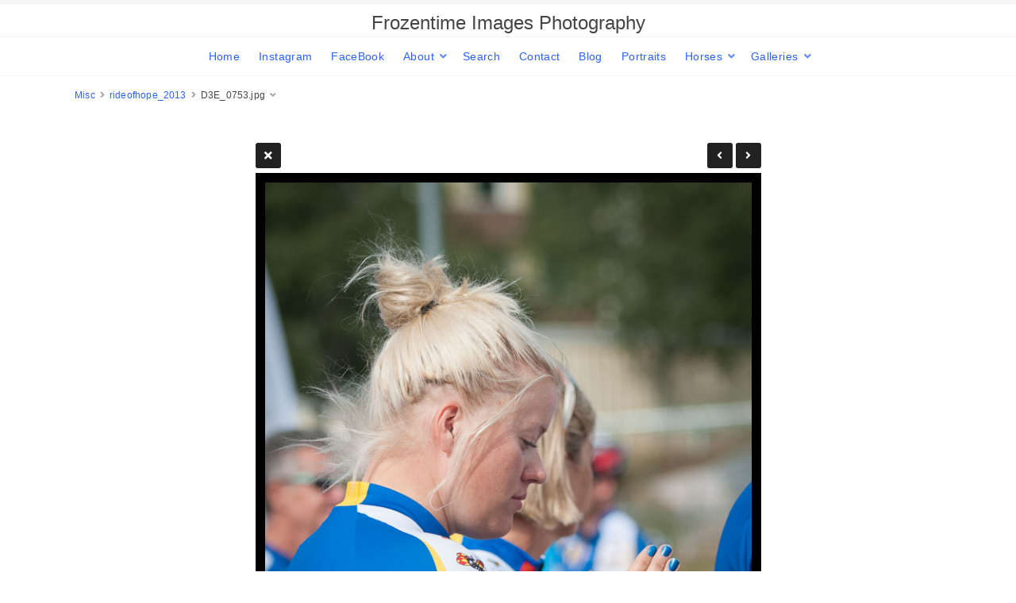

--- FILE ---
content_type: text/html; charset=UTF-8
request_url: http://frozentime.se/misc/rideofhope_2013/D3E_0753-single.php
body_size: 2678
content:
<!doctype html>
<html dir="ltr" lang="en" style="direction: ltr;">

<head>
  
  
  <meta name="robots" content="noimageai" />
  <meta name="robots" content="noai" />

	<meta charset="utf-8" />
	<meta http-equiv="X-UA-Compatible" content="IE=edge">
	<meta name="apple-mobile-web-app-capable" content="yes" />
	<meta name="HandheldFriendly" content="True" />
	<meta name="MobileOptimized" content="320" />
	<meta name="template-version" content="1574430382" />
	<meta name="viewport" content="width=device-width, initial-scale=1, user-scalable=no, shrink-to-fit=no" />

    <title>D3E_0753.jpg - Frozentime Images Photography</title>


<meta property="og:url" content="http://frozentime.se/misc/rideofhope_2013/D3E_0753-single.php" />
<meta property="og:type" content="website" />
<meta property="og:site_name" content="Frozentime Images Photography" />
<meta property="og:title" content="D3E_0753.jpg" />
<meta property="og:description" content="© frozentime.se     D3E_0753  2014-08-10     " />
<meta property="og:image" content="http://frozentime.se/misc/rideofhope_2013/photos/D3E_0753.jpg" />
<meta property="og:image:width" content="638" />
<meta property="og:image:height" content="960" />

<link rel="image_src" href="http://frozentime.se/misc/rideofhope_2013/photos/D3E_0753.jpg" />
<meta name="description" content="© frozentime.se     D3E_0753  2014-08-10     " />

	<link rel="canonical" href="http://frozentime.se/misc/rideofhope_2013/D3E_0753-single.php" />

	<link rel="alternate" type="application/rss+xml" title="Frozentime Images Photography, Commercial assignments, lifestyle portraits and events in Uppsala. Fotograf, företagsporträtt, familjefoto, porträtt - rideofhope_2013" href="/misc/rideofhope_2013/feed/" />
	<link rel="shortcut icon" type="image/png" href="data:;base64,iVBORwOKGO=" />

	<link rel="stylesheet" type="text/css" media="all" href="/backlight/publisher/gallery/stylesheet/style/12" />
	
	<style type="text/css">
		.grecaptcha-badge { visibility: hidden; }
	</style>
	<link rel="stylesheet" href="/backlight/custom/css/mrh_fontawesome.css" />
	<link rel="stylesheet" href="/backlight/modules/module-admin/lib/css/all.min.css?bv=6.0.0" />

</head>

<body class="pangolin single-image-page type-album template-id-1 album-template-id-12 slug-rideofhope_2013 cart-unready crg-unready" data-layout="1col right">

	<div class="page__wrapper" id="page__wrapper">

	<ul class="background__layers" id="background__layers">
		<li class="background__image" id="background__image"></li>
		<li class="background__album" id="background__album"></li>
		<li class="background__pattern" id="background__pattern"></li>
		<li class="background__bokeh" id="background__bokeh"><svg></svg></li>
	</ul><!-- .background__layers -->

	<input type="checkbox" class="page__toggle" id="page__toggle__T1" />

	<div class="page__body" id="page__body">

	<header class="spinal__column">
			<div class="content">
	<div class="masthead masthead-primary">
		<div class="content content_width">

	<a href="/">
	<h1>
		<span>Frozentime Images Photography</span>
			</h1>
	</a>

		</div>
	</div><!-- .masthead-primary -->

		</div>
	</header>

	<main class="main" id="main">
		<div class="content content_width">
			<div class="page__column main__column spinal__column">
				<div class="content clearfix">


<ul class="breadcrumbs" itemscope itemtype="https://schema.org/BreadcrumbList"><li class="fa_pseudo" itemprop="itemListElement" itemscope itemtype="https://schema.org/ListItem"><a href="/misc/" itemprop="item"><span itemprop="name" position="1">Misc</span></a><meta itemprop="position" content="1" /></li><li class="fa_pseudo" itemprop="itemListElement" itemscope itemtype="https://schema.org/ListItem"><a href="/misc/rideofhope_2013/" itemprop="item"><span itemprop="name" position="2">rideofhope_2013</span></a><meta itemprop="position" content="2" /></li><li class="fa_pseudo" itemprop="itemListElement" itemscope itemtype="https://schema.org/ListItem"><span itemprop="name" position="3">D3E_0753.jpg</span><meta itemprop="position" content="3" /></li></ul>
<div class="the__copy">
	<div class="content clearfix" style="max-width:637px;">

	
<ul class="single_icons"><!--
	--><li class="single_image_back"><a href="./?page=1"><span>Album</span></a></li><!--

		
	
	
	--><li class="single_image_prev"><a href="http://frozentime.se/misc/rideofhope_2013/D3E_0747-single"><span>Previous</span></a></li><!--
--><li class="single_image_next"><a href="http://frozentime.se/misc/rideofhope_2013/D3E_0762-single"><span>Next</span></a></li><!--
--></ul>

	<figure id="fig-D3E_0753" class="single_image" itemscope itemtype="http://schema.org/ImageObject" style="max-width:637px;">
		<a href="http://frozentime.se/misc/rideofhope_2013/D3E_0762-single">		<img src="http://frozentime.se/misc/rideofhope_2013/photos/D3E_0753.jpg" id="photo-D3E_0753" height="960" width="637" style="width: 637px;" alt="D3E_0753.jpg" /></a>		<figcaption>© frozentime.se     D3E_0753  2014-08-10     </figcaption>
	</figure>



	</div>
</div><!-- .the__copy -->




			</div>
		</div><!-- .main__column -->


		<div id="page__pallet__T1" class="page__column page__pallet" data-position="T1">
		<div class="content clearfix">

	<nav class="nav nav_v">
<ul class="primary-menu menu mouseable"><li class="menu-item"><a href="/">Home</a></li><li class="menu-item"><a href="http://instagram.com/frozentimeimages" target="_blank" class="external">Instagram</a></li><li class="menu-item"><a href="http://facebook.com/frozentimeimages" target="_blank" class="external">FaceBook</a></li><li class="menu-item menu-item-has-children"><a href="/about/">About</a><ul class="sub-menu"><li class="menu-item"><a href="/about/">About Frozentime Images</a></li>
<li class="menu-item"><a href="/Client_list/">Client List</a></li>
<li class="menu-item"><a href="/galleries/latest-images">Selected recent images</a></li>
<li class="menu-item"><a href="/news/">Recent projects</a></li>
<li class="menu-item"><a href="/Exhibitions/">Exhibitions</a></li>
<li class="menu-item"><a href="/books/">Books</a></li></ul></li><li class="menu-item"><a href="/Search/">Search</a></li><li class="menu-item"><a href="/kontakterna/">Contact</a></li><li class="menu-item"><a href="/blog">Blog</a></li><li class="menu-item"><a href="http://frozentime.se/galleries/people">Portraits</a></li><li class="menu-item menu-item-has-children"><a href="/galleries/Horses/">Horses</a><ul class="sub-menu"><li class="menu-item"><a href="/galleries/Horses/">Horse Gallery</a></li>
<li class="menu-item"><a href="/horse_galleries/horse-studio/">Studio horse portraits</a></li>
<li class="menu-item"><a href="/Surmulen/">Stall Surmulen</a></li>
<li class="menu-item"><a href="/horse_galleries">All Stables</a></li></ul></li><li class="menu-item menu-item-has-children"><a href="/galleries/">Galleries</a><ul class="sub-menu"><li class="menu-item"><a href="/travel/">Travel</a></li>
<li class="menu-item"><a href="/videos/">Video</a></li>
<li class="menu-item"><a href="/galleries/Aerials/">Aerials</a></li>
<li class="menu-item"><a href="/galleries/animal_studio/">Animals in the studio</a></li>
<li class="menu-item"><a href="/galleries/Bees/">Bees</a></li>
<li class="menu-item"><a href="/galleries/birds/">Birds</a></li>
<li class="menu-item"><a href="/galleries/butterflies/">Butterflies</a></li>
<li class="menu-item"><a href="/galleries/commercial/">Commercial</a></li>
<li class="menu-item"><a href="/galleries/Dogs/">Dogs</a></li>
<li class="menu-item"><a href="/galleries/families/">Families</a></li>
<li class="menu-item"><a href="/galleries/Horses/">Horses</a></li>
<li class="menu-item"><a href="/galleries/Hagadalen_seasons/">Hågadalen</a></li>
<li class="menu-item"><a href="/galleries/latest-images/">Latest images</a></li>
<li class="menu-item"><a href="/galleries/Nature/">Nature</a></li>
<li class="menu-item"><a href="/galleries/people/">People</a></li>
<li class="menu-item"><a href="/galleries/reportage/">Reportage</a></li>
<li class="menu-item"><a href="/galleries/sports/">Sports</a></li>
<li class="menu-item"><a href="/galleries/stock/">Stock</a></li></ul></li></ul></nav>

	
		</div>
	</div><!-- .page__column -->
	

	

		<label class="page__overlay spinal__column" data-overlay="T1" for="page__toggle__T1" onclick></label>
		<label class="page__overlay spinal__column" data-overlay="T2" for="page__toggle__T2" onclick></label>

		</div>
	</main>

	<footer class="spinal__column">
		<div class="content">

			<div class="page__pallet__wide page__pallet__bottom" id="page__pallet__bottom">
				<div class="content clearfix">
				<ul>

				<li class="copyright">&copy; 2019 - 2026, all rights reserved.</li>



				</ul>
				</div>
			</div><!-- .page__pallet__bottom -->
		</div>
	</footer>

	<nav class="nav nav_h spinal__column">
		<div class="content content_width clearfix">

<ul class="primary-menu menu mouseable"><li class="menu-item"><a href="/">Home</a></li><li class="menu-item"><a href="http://instagram.com/frozentimeimages" target="_blank" class="external">Instagram</a></li><li class="menu-item"><a href="http://facebook.com/frozentimeimages" target="_blank" class="external">FaceBook</a></li><li class="menu-item menu-item-has-children"><a href="/about/">About</a><ul class="sub-menu"><li class="menu-item"><a href="/about/">About Frozentime Images</a></li>
<li class="menu-item"><a href="/Client_list/">Client List</a></li>
<li class="menu-item"><a href="/galleries/latest-images">Selected recent images</a></li>
<li class="menu-item"><a href="/news/">Recent projects</a></li>
<li class="menu-item"><a href="/Exhibitions/">Exhibitions</a></li>
<li class="menu-item"><a href="/books/">Books</a></li></ul></li><li class="menu-item"><a href="/Search/">Search</a></li><li class="menu-item"><a href="/kontakterna/">Contact</a></li><li class="menu-item"><a href="/blog">Blog</a></li><li class="menu-item"><a href="http://frozentime.se/galleries/people">Portraits</a></li><li class="menu-item menu-item-has-children"><a href="/galleries/Horses/">Horses</a><ul class="sub-menu"><li class="menu-item"><a href="/galleries/Horses/">Horse Gallery</a></li>
<li class="menu-item"><a href="/horse_galleries/horse-studio/">Studio horse portraits</a></li>
<li class="menu-item"><a href="/Surmulen/">Stall Surmulen</a></li>
<li class="menu-item"><a href="/horse_galleries">All Stables</a></li></ul></li><li class="menu-item menu-item-has-children"><a href="/galleries/">Galleries</a><ul class="sub-menu"><li class="menu-item"><a href="/travel/">Travel</a></li>
<li class="menu-item"><a href="/videos/">Video</a></li>
<li class="menu-item"><a href="/galleries/Aerials/">Aerials</a></li>
<li class="menu-item"><a href="/galleries/animal_studio/">Animals in the studio</a></li>
<li class="menu-item"><a href="/galleries/Bees/">Bees</a></li>
<li class="menu-item"><a href="/galleries/birds/">Birds</a></li>
<li class="menu-item"><a href="/galleries/butterflies/">Butterflies</a></li>
<li class="menu-item"><a href="/galleries/commercial/">Commercial</a></li>
<li class="menu-item"><a href="/galleries/Dogs/">Dogs</a></li>
<li class="menu-item"><a href="/galleries/families/">Families</a></li>
<li class="menu-item"><a href="/galleries/Horses/">Horses</a></li>
<li class="menu-item"><a href="/galleries/Hagadalen_seasons/">Hågadalen</a></li>
<li class="menu-item"><a href="/galleries/latest-images/">Latest images</a></li>
<li class="menu-item"><a href="/galleries/Nature/">Nature</a></li>
<li class="menu-item"><a href="/galleries/people/">People</a></li>
<li class="menu-item"><a href="/galleries/reportage/">Reportage</a></li>
<li class="menu-item"><a href="/galleries/sports/">Sports</a></li>
<li class="menu-item"><a href="/galleries/stock/">Stock</a></li></ul></li></ul>
		</div>
	</nav>

	<div class="page__pallet__wide page__pallet__top spinal__column" id="page__pallet__top">
		<div class="content clearfix">
		<ul>

			<li id="widget-container">
				<ul>
					<li id="widget-buoy"></li>

					</ul>
				</li>
			</ul>
		</div>
	</div><!-- .page__pallet__top -->

	</div><!-- .page__body -->

	<div class="page__toggle__buttons spinal__column">

		<label for="page__toggle__T1">
			<ul><li class="fa_pseudo"><ul class="palletToggle"><li></li><li></li><li></li><li></li></ul></li></ul>
		</label>

	</div><!-- .page__toggle__buttons -->

	</div><!-- .page__wrapper -->

<script src="/backlight/publisher/gallery/javascript/scripts/12"></script>
</body>

</html>
